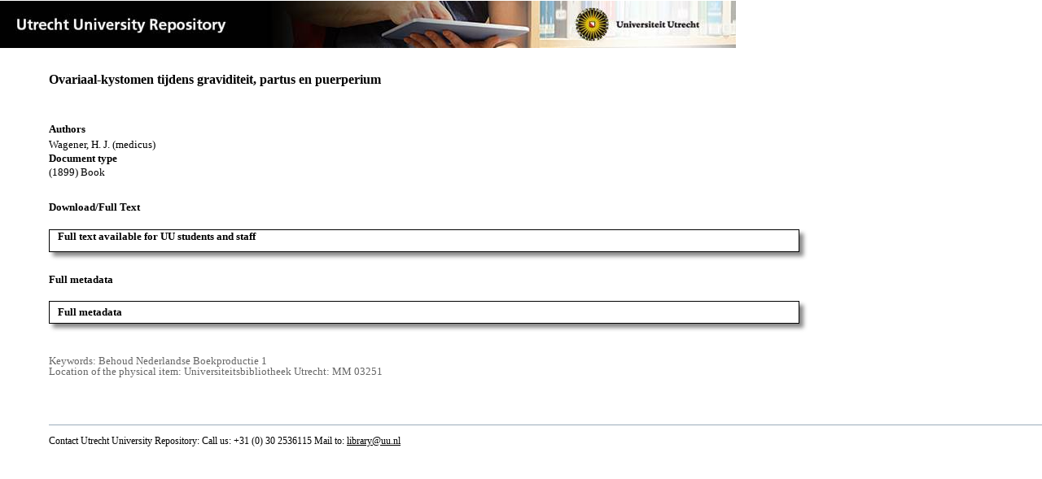

--- FILE ---
content_type: text/html;charset=utf-8
request_url: https://dspace.library.uu.nl/handle/1874/311221
body_size: 4140
content:
<?xml version="1.0" encoding="UTF-8"?>
<!DOCTYPE html PUBLIC "-//W3C//DTD XHTML 1.0 Strict//EN" "http://www.w3.org/TR/xhtml1/DTD/xhtml1-strict.dtd">
<html xmlns="http://www.w3.org/1999/xhtml" xmlns:itemViewUtil="org.dspace.app.xmlui.utils.ItemViewUtil" class="no-js">
<head>
<meta content="text/html; charset=UTF-8" http-equiv="Content-Type" />
<meta content="IE=edge,chrome=1" http-equiv="X-UA-Compatible" />
<meta content="width=device-width, initial-scale=1.0, maximum-scale=1.0" name="viewport" />
<link rel="shortcut icon" href="/themes/Public/images/favicon.ico" />
<link rel="apple-touch-icon" href="/themes/Public/images/apple-touch-icon.png" />
<meta name="Generator" content="DSpace 5.5" />
<link type="text/css" rel="stylesheet" media="screen" href="/themes/Public/lib/css/reset.css" />
<link type="text/css" rel="stylesheet" media="screen" href="/themes/Public/lib/css/base.css" />
<link type="text/css" rel="stylesheet" media="screen" href="/themes/Public/lib/css/helper.css" />
<link type="text/css" rel="stylesheet" media="screen" href="/themes/Public/lib/css/jquery-ui-1.8.15.custom.css" />
<link type="text/css" rel="stylesheet" media="screen" href="/themes/Public/lib/css/style.css" />
<link type="text/css" rel="stylesheet" media="screen" href="/themes/Public/lib/css/authority-control.css" />
<link type="text/css" rel="stylesheet" media="handheld" href="/themes/Public/lib/css/handheld.css" />
<link type="text/css" rel="stylesheet" media="print" href="/themes/Public/lib/css/print.css" />
<link type="text/css" rel="stylesheet" media="all" href="/themes/Public/lib/css/media.css" />
<link type="text/css" rel="stylesheet" media="all" href="/themes/Public/lib/css/style.css" />
<link type="application/opensearchdescription+xml" rel="search" href="https://dspace.library.uu.nl:443/open-search/description.xml" title="DSpace" />
<script type="text/javascript">
                                //Clear default text of empty text areas on focus
                                function tFocus(element)
                                {
                                        if (element.value == ' '){element.value='';}
                                }
                                //Clear default text of empty text areas on submit
                                function tSubmit(form)
                                {
                                        var defaultedElements = document.getElementsByTagName("textarea");
                                        for (var i=0; i != defaultedElements.length; i++){
                                                if (defaultedElements[i].value == ' '){
                                                        defaultedElements[i].value='';}}
                                }
                                //Disable pressing 'enter' key to submit a form (otherwise pressing 'enter' causes a submission to start over)
                                function disableEnterKey(e)
                                {
                                     var key;

                                     if(window.event)
                                          key = window.event.keyCode;     //Internet Explorer
                                     else
                                          key = e.which;     //Firefox and Netscape

                                     if(key == 13)  //if "Enter" pressed, then disable!
                                          return false;
                                     else
                                          return true;
                                }

                                function FnArray()
                                {
                                    this.funcs = new Array;
                                }

                                FnArray.prototype.add = function(f)
                                {
                                    if( typeof f!= "function" )
                                    {
                                        f = new Function(f);
                                    }
                                    this.funcs[this.funcs.length] = f;
                                };

                                FnArray.prototype.execute = function()
                                {
                                    for( var i=0; i < this.funcs.length; i++ )
                                    {
                                        this.funcs[i]();
                                    }
                                };

                                var runAfterJSImports = new FnArray();
            </script>
<script xmlns:i18n="http://apache.org/cocoon/i18n/2.1" type="text/javascript" src="/themes/Public/lib/js/modernizr-1.7.min.js"> </script>
<title>Ovariaal-kystomen tijdens graviditeit, partus en puerperium</title>
<link rel="schema.DCTERMS" href="http://purl.org/dc/terms/" />
<link rel="schema.DC" href="http://purl.org/dc/elements/1.1/" />
<meta name="DC.creator" content="Wagener, H. J. (medicus)" xml:lang="nl_NL" />
<meta name="DC.contributor" content="Universiteitsbibliotheek Utrecht" xml:lang="nl_NL" />
<meta name="DCTERMS.dateAccepted" content="2015-04-18T03:06:29Z" scheme="DCTERMS.W3CDTF" />
<meta name="DCTERMS.available" content="2015-04-18T03:06:29Z" scheme="DCTERMS.W3CDTF" />
<meta name="DCTERMS.issued" content="1899" xml:lang="nl_NL" scheme="DCTERMS.W3CDTF" />
<meta name="DCTERMS.extent" content="5429726" xml:lang="nl_NL" />
<meta name="DCTERMS.extent" content="5648502" xml:lang="nl_NL" />
<meta name="DCTERMS.extent" content="5451102" xml:lang="nl_NL" />
<meta name="DCTERMS.extent" content="5581728" xml:lang="nl_NL" />
<meta name="DCTERMS.extent" content="5453774" xml:lang="nl_NL" />
<meta name="DCTERMS.extent" content="5534516" xml:lang="nl_NL" />
<meta name="DCTERMS.extent" content="5610534" xml:lang="nl_NL" />
<meta name="DCTERMS.extent" content="5299488" xml:lang="nl_NL" />
<meta name="DCTERMS.extent" content="5453774" xml:lang="nl_NL" />
<meta name="DCTERMS.extent" content="5519310" xml:lang="nl_NL" />
<meta name="DCTERMS.extent" content="5548480" xml:lang="nl_NL" />
<meta name="DCTERMS.extent" content="5638372" xml:lang="nl_NL" />
<meta name="DCTERMS.extent" content="5506326" xml:lang="nl_NL" />
<meta name="DCTERMS.extent" content="5366264" xml:lang="nl_NL" />
<meta name="DCTERMS.extent" content="5341550" xml:lang="nl_NL" />
<meta name="DCTERMS.extent" content="5600424" xml:lang="nl_NL" />
<meta name="DCTERMS.extent" content="5364940" xml:lang="nl_NL" />
<meta name="DCTERMS.extent" content="5611108" xml:lang="nl_NL" />
<meta name="DCTERMS.extent" content="5586486" xml:lang="nl_NL" />
<meta name="DCTERMS.extent" content="5424382" xml:lang="nl_NL" />
<meta name="DCTERMS.extent" content="5505712" xml:lang="nl_NL" />
<meta name="DCTERMS.extent" content="5285438" xml:lang="nl_NL" />
<meta name="DCTERMS.extent" content="5446394" xml:lang="nl_NL" />
<meta name="DCTERMS.extent" content="5522966" xml:lang="nl_NL" />
<meta name="DCTERMS.extent" content="5522358" xml:lang="nl_NL" />
<meta name="DCTERMS.extent" content="5621222" xml:lang="nl_NL" />
<meta name="DCTERMS.extent" content="5575210" xml:lang="nl_NL" />
<meta name="DCTERMS.extent" content="5525636" xml:lang="nl_NL" />
<meta name="DCTERMS.extent" content="5435070" xml:lang="nl_NL" />
<meta name="DCTERMS.extent" content="5315514" xml:lang="nl_NL" />
<meta name="DCTERMS.extent" content="5431764" xml:lang="nl_NL" />
<meta name="DCTERMS.extent" content="5629806" xml:lang="nl_NL" />
<meta name="DCTERMS.extent" content="5427054" xml:lang="nl_NL" />
<meta name="DCTERMS.extent" content="5455414" xml:lang="nl_NL" />
<meta name="DCTERMS.extent" content="5514774" xml:lang="nl_NL" />
<meta name="DCTERMS.extent" content="5515184" xml:lang="nl_NL" />
<meta name="DCTERMS.extent" content="5642598" xml:lang="nl_NL" />
<meta name="DCTERMS.extent" content="5376948" xml:lang="nl_NL" />
<meta name="DCTERMS.extent" content="5477822" xml:lang="nl_NL" />
<meta name="DCTERMS.extent" content="5446394" xml:lang="nl_NL" />
<meta name="DCTERMS.extent" content="5437742" xml:lang="nl_NL" />
<meta name="DCTERMS.extent" content="5457224" xml:lang="nl_NL" />
<meta name="DCTERMS.extent" content="5483502" xml:lang="nl_NL" />
<meta name="DCTERMS.extent" content="5440414" xml:lang="nl_NL" />
<meta name="DCTERMS.extent" content="5564518" xml:lang="nl_NL" />
<meta name="DCTERMS.extent" content="5395062" xml:lang="nl_NL" />
<meta name="DCTERMS.extent" content="5413054" xml:lang="nl_NL" />
<meta name="DCTERMS.extent" content="5599846" xml:lang="nl_NL" />
<meta name="DCTERMS.extent" content="5487622" xml:lang="nl_NL" />
<meta name="DCTERMS.extent" content="5400334" xml:lang="nl_NL" />
<meta name="DCTERMS.extent" content="5437742" xml:lang="nl_NL" />
<meta name="DCTERMS.extent" content="5432398" xml:lang="nl_NL" />
<meta name="DCTERMS.extent" content="5552030" xml:lang="nl_NL" />
<meta name="DCTERMS.extent" content="5453774" xml:lang="nl_NL" />
<meta name="DCTERMS.extent" content="5464614" xml:lang="nl_NL" />
<meta name="DCTERMS.extent" content="5472478" xml:lang="nl_NL" />
<meta name="DCTERMS.extent" content="5379618" xml:lang="nl_NL" />
<meta name="DCTERMS.extent" content="5562438" xml:lang="nl_NL" />
<meta name="DCTERMS.extent" content="5427696" xml:lang="nl_NL" />
<meta name="DCTERMS.extent" content="5482278" xml:lang="nl_NL" />
<meta name="DCTERMS.extent" content="5437942" xml:lang="nl_NL" />
<meta name="DCTERMS.extent" content="5613780" xml:lang="nl_NL" />
<meta name="DCTERMS.extent" content="5587070" xml:lang="nl_NL" />
<meta name="DCTERMS.extent" content="5495638" xml:lang="nl_NL" />
<meta name="DCTERMS.extent" content="5370286" xml:lang="nl_NL" />
<meta name="DCTERMS.extent" content="5423746" xml:lang="nl_NL" />
<meta name="DCTERMS.extent" content="5608438" xml:lang="nl_NL" />
<meta name="DCTERMS.extent" content="5384302" xml:lang="nl_NL" />
<meta name="DCTERMS.extent" content="5444490" xml:lang="nl_NL" />
<meta name="DCTERMS.extent" content="5528308" xml:lang="nl_NL" />
<meta name="DCTERMS.extent" content="5449064" xml:lang="nl_NL" />
<meta name="DCTERMS.extent" content="5438380" xml:lang="nl_NL" />
<meta name="DCTERMS.extent" content="5449064" xml:lang="nl_NL" />
<meta name="DCTERMS.extent" content="5472478" xml:lang="nl_NL" />
<meta name="DCTERMS.extent" content="5464462" xml:lang="nl_NL" />
<meta name="DCTERMS.extent" content="5581174" xml:lang="nl_NL" />
<meta name="DCTERMS.extent" content="5592412" xml:lang="nl_NL" />
<meta name="DCTERMS.extent" content="5472478" xml:lang="nl_NL" />
<meta name="DCTERMS.extent" content="5451736" xml:lang="nl_NL" />
<meta name="DCTERMS.extent" content="5445758" xml:lang="nl_NL" />
<meta name="DCTERMS.extent" content="5623894" xml:lang="nl_NL" />
<meta name="DCTERMS.extent" content="5648502" xml:lang="nl_NL" />
<meta name="DCTERMS.extent" content="5475774" xml:lang="nl_NL" />
<meta name="DCTERMS.extent" content="5350238" xml:lang="nl_NL" />
<meta name="DCTERMS.extent" content="5530374" xml:lang="nl_NL" />
<meta name="DCTERMS.extent" content="5594502" xml:lang="nl_NL" />
<meta name="DCTERMS.extent" content="5519686" xml:lang="nl_NL" />
<meta name="DCTERMS.extent" content="5459118" xml:lang="nl_NL" />
<meta name="DCTERMS.extent" content="5533650" xml:lang="nl_NL" />
<meta name="DCTERMS.extent" content="5408350" xml:lang="nl_NL" />
<meta name="DCTERMS.extent" content="5613780" xml:lang="nl_NL" />
<meta name="DCTERMS.extent" content="5321536" xml:lang="nl_NL" />
<meta name="DCTERMS.extent" content="5555018" xml:lang="nl_NL" />
<meta name="DCTERMS.extent" content="5579056" xml:lang="nl_NL" />
<meta name="DCTERMS.extent" content="5444490" xml:lang="nl_NL" />
<meta name="DCTERMS.extent" content="5530374" xml:lang="nl_NL" />
<meta name="DCTERMS.extent" content="5513124" xml:lang="nl_NL" />
<meta name="DCTERMS.extent" content="5626566" xml:lang="nl_NL" />
<meta name="DCTERMS.extent" content="5524422" xml:lang="nl_NL" />
<meta name="DCTERMS.extent" content="5360922" xml:lang="nl_NL" />
<meta name="DCTERMS.extent" content="5650614" xml:lang="nl_NL" />
<meta name="DCTERMS.extent" content="5621222" xml:lang="nl_NL" />
<meta name="DCTERMS.extent" content="5634582" xml:lang="nl_NL" />
<meta name="DCTERMS.extent" content="5626566" xml:lang="nl_NL" />
<meta name="DCTERMS.extent" content="5527096" xml:lang="nl_NL" />
<meta name="DCTERMS.extent" content="5611108" xml:lang="nl_NL" />
<meta name="DCTERMS.extent" content="5472478" xml:lang="nl_NL" />
<meta name="DCTERMS.extent" content="5653844" xml:lang="nl_NL" />
<meta name="DCTERMS.extent" content="5599846" xml:lang="nl_NL" />
<meta name="DCTERMS.extent" content="5433662" xml:lang="nl_NL" />
<meta name="DCTERMS.extent" content="5317502" xml:lang="nl_NL" />
<meta name="DCTERMS.extent" content="5627134" xml:lang="nl_NL" />
<meta name="DCTERMS.extent" content="5381630" xml:lang="nl_NL" />
<meta name="DCTERMS.extent" content="5532442" xml:lang="nl_NL" />
<meta name="DCTERMS.extent" content="5400334" xml:lang="nl_NL" />
<meta name="DCTERMS.extent" content="5543734" xml:lang="nl_NL" />
<meta name="DCTERMS.extent" content="5525884" xml:lang="nl_NL" />
<meta name="DCTERMS.extent" content="5770422" xml:lang="nl_NL" />
<meta name="DCTERMS.extent" content="5451736" xml:lang="nl_NL" />
<meta name="DCTERMS.extent" content="5397016" xml:lang="nl_NL" />
<meta name="DCTERMS.extent" content="5551750" xml:lang="nl_NL" />
<meta name="DCTERMS.extent" content="5535114" xml:lang="nl_NL" />
<meta name="DCTERMS.extent" content="5495638" xml:lang="nl_NL" />
<meta name="DCTERMS.extent" content="5437110" xml:lang="nl_NL" />
<meta name="DCTERMS.extent" content="5473104" xml:lang="nl_NL" />
<meta name="DCTERMS.extent" content="5107176" xml:lang="nl_NL" />
<meta name="DCTERMS.extent" content="5580556" xml:lang="nl_NL" />
<meta name="DCTERMS.extent" content="5280094" xml:lang="nl_NL" />
<meta name="DCTERMS.extent" content="5579094" xml:lang="nl_NL" />
<meta name="DCTERMS.extent" content="5624858" xml:lang="nl_NL" />
<meta name="DCTERMS.extent" content="5195320" xml:lang="nl_NL" />
<meta name="DCTERMS.extent" content="5467134" xml:lang="nl_NL" />
<meta name="DCTERMS.extent" content="5618550" xml:lang="nl_NL" />
<meta name="DCTERMS.extent" content="5350238" xml:lang="nl_NL" />
<meta name="DCTERMS.extent" content="5564518" xml:lang="nl_NL" />
<meta name="DCTERMS.extent" content="5642598" xml:lang="nl_NL" />
<meta name="DCTERMS.extent" content="5405678" xml:lang="nl_NL" />
<meta name="DCTERMS.extent" content="5261518" xml:lang="nl_NL" />
<meta name="DCTERMS.extent" content="5416366" xml:lang="nl_NL" />
<meta name="DCTERMS.extent" content="5696580" xml:lang="nl_NL" />
<meta name="DCTERMS.extent" content="5376286" xml:lang="nl_NL" />
<meta name="DCTERMS.extent" content="5459748" xml:lang="nl_NL" />
<meta name="DCTERMS.extent" content="5587724" xml:lang="nl_NL" />
<meta name="DCTERMS.extent" content="5591830" xml:lang="nl_NL" />
<meta name="DCTERMS.extent" content="5304142" xml:lang="nl_NL" />
<meta name="DCTERMS.extent" content="5487622" xml:lang="nl_NL" />
<meta name="DCTERMS.extent" content="5446130" xml:lang="nl_NL" />
<meta name="DCTERMS.extent" content="5540460" xml:lang="nl_NL" />
<meta name="DCTERMS.extent" content="5461790" xml:lang="nl_NL" />
<meta name="DCTERMS.extent" content="5610534" xml:lang="nl_NL" />
<meta name="DCTERMS.extent" content="5451102" xml:lang="nl_NL" />
<meta name="DCTERMS.extent" content="5362926" xml:lang="nl_NL" />
<meta name="DCTERMS.extent" content="5445758" xml:lang="nl_NL" />
<meta name="DCTERMS.extent" content="5403006" xml:lang="nl_NL" />
<meta name="DCTERMS.extent" content="5579094" xml:lang="nl_NL" />
<meta name="DCTERMS.extent" content="5615878" xml:lang="nl_NL" />
<meta name="DC.format" content="image/tiff" xml:lang="nl_NL" />
<meta name="DC.format" content="image/tiff" xml:lang="nl_NL" />
<meta name="DC.format" content="image/tiff" xml:lang="nl_NL" />
<meta name="DC.format" content="image/tiff" xml:lang="nl_NL" />
<meta name="DC.format" content="image/tiff" xml:lang="nl_NL" />
<meta name="DC.format" content="image/tiff" xml:lang="nl_NL" />
<meta name="DC.format" content="image/tiff" xml:lang="nl_NL" />
<meta name="DC.format" content="image/tiff" xml:lang="nl_NL" />
<meta name="DC.format" content="image/tiff" xml:lang="nl_NL" />
<meta name="DC.format" content="image/tiff" xml:lang="nl_NL" />
<meta name="DC.format" content="image/tiff" xml:lang="nl_NL" />
<meta name="DC.format" content="image/tiff" xml:lang="nl_NL" />
<meta name="DC.format" content="image/tiff" xml:lang="nl_NL" />
<meta name="DC.format" content="image/tiff" xml:lang="nl_NL" />
<meta name="DC.format" content="image/tiff" xml:lang="nl_NL" />
<meta name="DC.format" content="image/tiff" xml:lang="nl_NL" />
<meta name="DC.format" content="image/tiff" xml:lang="nl_NL" />
<meta name="DC.format" content="image/tiff" xml:lang="nl_NL" />
<meta name="DC.format" content="image/tiff" xml:lang="nl_NL" />
<meta name="DC.format" content="image/tiff" xml:lang="nl_NL" />
<meta name="DC.format" content="image/tiff" xml:lang="nl_NL" />
<meta name="DC.format" content="image/tiff" xml:lang="nl_NL" />
<meta name="DC.format" content="image/tiff" xml:lang="nl_NL" />
<meta name="DC.format" content="image/tiff" xml:lang="nl_NL" />
<meta name="DC.format" content="image/tiff" xml:lang="nl_NL" />
<meta name="DC.format" content="image/tiff" xml:lang="nl_NL" />
<meta name="DC.format" content="image/tiff" xml:lang="nl_NL" />
<meta name="DC.format" content="image/tiff" xml:lang="nl_NL" />
<meta name="DC.format" content="image/tiff" xml:lang="nl_NL" />
<meta name="DC.format" content="image/tiff" xml:lang="nl_NL" />
<meta name="DC.format" content="image/tiff" xml:lang="nl_NL" />
<meta name="DC.format" content="image/tiff" xml:lang="nl_NL" />
<meta name="DC.format" content="image/tiff" xml:lang="nl_NL" />
<meta name="DC.format" content="image/tiff" xml:lang="nl_NL" />
<meta name="DC.format" content="image/tiff" xml:lang="nl_NL" />
<meta name="DC.format" content="image/tiff" xml:lang="nl_NL" />
<meta name="DC.format" content="image/tiff" xml:lang="nl_NL" />
<meta name="DC.format" content="image/tiff" xml:lang="nl_NL" />
<meta name="DC.format" content="image/tiff" xml:lang="nl_NL" />
<meta name="DC.format" content="image/tiff" xml:lang="nl_NL" />
<meta name="DC.format" content="image/tiff" xml:lang="nl_NL" />
<meta name="DC.format" content="image/tiff" xml:lang="nl_NL" />
<meta name="DC.format" content="image/tiff" xml:lang="nl_NL" />
<meta name="DC.format" content="image/tiff" xml:lang="nl_NL" />
<meta name="DC.format" content="image/tiff" xml:lang="nl_NL" />
<meta name="DC.format" content="image/tiff" xml:lang="nl_NL" />
<meta name="DC.format" content="image/tiff" xml:lang="nl_NL" />
<meta name="DC.format" content="image/tiff" xml:lang="nl_NL" />
<meta name="DC.format" content="image/tiff" xml:lang="nl_NL" />
<meta name="DC.format" content="image/tiff" xml:lang="nl_NL" />
<meta name="DC.format" content="image/tiff" xml:lang="nl_NL" />
<meta name="DC.format" content="image/tiff" xml:lang="nl_NL" />
<meta name="DC.format" content="image/tiff" xml:lang="nl_NL" />
<meta name="DC.format" content="image/tiff" xml:lang="nl_NL" />
<meta name="DC.format" content="image/tiff" xml:lang="nl_NL" />
<meta name="DC.format" content="image/tiff" xml:lang="nl_NL" />
<meta name="DC.format" content="image/tiff" xml:lang="nl_NL" />
<meta name="DC.format" content="image/tiff" xml:lang="nl_NL" />
<meta name="DC.format" content="image/tiff" xml:lang="nl_NL" />
<meta name="DC.format" content="image/tiff" xml:lang="nl_NL" />
<meta name="DC.format" content="image/tiff" xml:lang="nl_NL" />
<meta name="DC.format" content="image/tiff" xml:lang="nl_NL" />
<meta name="DC.format" content="image/tiff" xml:lang="nl_NL" />
<meta name="DC.format" content="image/tiff" xml:lang="nl_NL" />
<meta name="DC.format" content="image/tiff" xml:lang="nl_NL" />
<meta name="DC.format" content="image/tiff" xml:lang="nl_NL" />
<meta name="DC.format" content="image/tiff" xml:lang="nl_NL" />
<meta name="DC.format" content="image/tiff" xml:lang="nl_NL" />
<meta name="DC.format" content="image/tiff" xml:lang="nl_NL" />
<meta name="DC.format" content="image/tiff" xml:lang="nl_NL" />
<meta name="DC.format" content="image/tiff" xml:lang="nl_NL" />
<meta name="DC.format" content="image/tiff" xml:lang="nl_NL" />
<meta name="DC.format" content="image/tiff" xml:lang="nl_NL" />
<meta name="DC.format" content="image/tiff" xml:lang="nl_NL" />
<meta name="DC.format" content="image/tiff" xml:lang="nl_NL" />
<meta name="DC.format" content="image/tiff" xml:lang="nl_NL" />
<meta name="DC.format" content="image/tiff" xml:lang="nl_NL" />
<meta name="DC.format" content="image/tiff" xml:lang="nl_NL" />
<meta name="DC.format" content="image/tiff" xml:lang="nl_NL" />
<meta name="DC.format" content="image/tiff" xml:lang="nl_NL" />
<meta name="DC.format" content="image/tiff" xml:lang="nl_NL" />
<meta name="DC.format" content="image/tiff" xml:lang="nl_NL" />
<meta name="DC.format" content="image/tiff" xml:lang="nl_NL" />
<meta name="DC.format" content="image/tiff" xml:lang="nl_NL" />
<meta name="DC.format" content="image/tiff" xml:lang="nl_NL" />
<meta name="DC.format" content="image/tiff" xml:lang="nl_NL" />
<meta name="DC.format" content="image/tiff" xml:lang="nl_NL" />
<meta name="DC.format" content="image/tiff" xml:lang="nl_NL" />
<meta name="DC.format" content="image/tiff" xml:lang="nl_NL" />
<meta name="DC.format" content="image/tiff" xml:lang="nl_NL" />
<meta name="DC.format" content="image/tiff" xml:lang="nl_NL" />
<meta name="DC.format" content="image/tiff" xml:lang="nl_NL" />
<meta name="DC.format" content="image/tiff" xml:lang="nl_NL" />
<meta name="DC.format" content="image/tiff" xml:lang="nl_NL" />
<meta name="DC.format" content="image/tiff" xml:lang="nl_NL" />
<meta name="DC.format" content="image/tiff" xml:lang="nl_NL" />
<meta name="DC.format" content="image/tiff" xml:lang="nl_NL" />
<meta name="DC.format" content="image/tiff" xml:lang="nl_NL" />
<meta name="DC.format" content="image/tiff" xml:lang="nl_NL" />
<meta name="DC.format" content="image/tiff" xml:lang="nl_NL" />
<meta name="DC.format" content="image/tiff" xml:lang="nl_NL" />
<meta name="DC.format" content="image/tiff" xml:lang="nl_NL" />
<meta name="DC.format" content="image/tiff" xml:lang="nl_NL" />
<meta name="DC.format" content="image/tiff" xml:lang="nl_NL" />
<meta name="DC.format" content="image/tiff" xml:lang="nl_NL" />
<meta name="DC.format" content="image/tiff" xml:lang="nl_NL" />
<meta name="DC.format" content="image/tiff" xml:lang="nl_NL" />
<meta name="DC.format" content="image/tiff" xml:lang="nl_NL" />
<meta name="DC.format" content="image/tiff" xml:lang="nl_NL" />
<meta name="DC.format" content="image/tiff" xml:lang="nl_NL" />
<meta name="DC.format" content="image/tiff" xml:lang="nl_NL" />
<meta name="DC.format" content="image/tiff" xml:lang="nl_NL" />
<meta name="DC.format" content="image/tiff" xml:lang="nl_NL" />
<meta name="DC.format" content="image/tiff" xml:lang="nl_NL" />
<meta name="DC.format" content="image/tiff" xml:lang="nl_NL" />
<meta name="DC.format" content="image/tiff" xml:lang="nl_NL" />
<meta name="DC.format" content="image/tiff" xml:lang="nl_NL" />
<meta name="DC.format" content="image/tiff" xml:lang="nl_NL" />
<meta name="DC.format" content="image/tiff" xml:lang="nl_NL" />
<meta name="DC.format" content="image/tiff" xml:lang="nl_NL" />
<meta name="DC.format" content="image/tiff" xml:lang="nl_NL" />
<meta name="DC.format" content="image/tiff" xml:lang="nl_NL" />
<meta name="DC.format" content="image/tiff" xml:lang="nl_NL" />
<meta name="DC.format" content="image/tiff" xml:lang="nl_NL" />
<meta name="DC.format" content="image/tiff" xml:lang="nl_NL" />
<meta name="DC.format" content="image/tiff" xml:lang="nl_NL" />
<meta name="DC.format" content="image/tiff" xml:lang="nl_NL" />
<meta name="DC.format" content="image/tiff" xml:lang="nl_NL" />
<meta name="DC.format" content="image/tiff" xml:lang="nl_NL" />
<meta name="DC.format" content="image/tiff" xml:lang="nl_NL" />
<meta name="DC.format" content="image/tiff" xml:lang="nl_NL" />
<meta name="DC.format" content="image/tiff" xml:lang="nl_NL" />
<meta name="DC.format" content="image/tiff" xml:lang="nl_NL" />
<meta name="DC.format" content="image/tiff" xml:lang="nl_NL" />
<meta name="DC.format" content="image/tiff" xml:lang="nl_NL" />
<meta name="DC.format" content="image/tiff" xml:lang="nl_NL" />
<meta name="DC.format" content="image/tiff" xml:lang="nl_NL" />
<meta name="DC.format" content="image/tiff" xml:lang="nl_NL" />
<meta name="DC.format" content="image/tiff" xml:lang="nl_NL" />
<meta name="DC.format" content="image/tiff" xml:lang="nl_NL" />
<meta name="DC.format" content="image/tiff" xml:lang="nl_NL" />
<meta name="DC.format" content="image/tiff" xml:lang="nl_NL" />
<meta name="DC.format" content="image/tiff" xml:lang="nl_NL" />
<meta name="DC.format" content="image/tiff" xml:lang="nl_NL" />
<meta name="DC.format" content="image/tiff" xml:lang="nl_NL" />
<meta name="DC.format" content="image/tiff" xml:lang="nl_NL" />
<meta name="DC.format" content="image/tiff" xml:lang="nl_NL" />
<meta name="DC.format" content="image/tiff" xml:lang="nl_NL" />
<meta name="DC.format" content="image/tiff" xml:lang="nl_NL" />
<meta name="DC.format" content="image/tiff" xml:lang="nl_NL" />
<meta name="DC.format" content="image/tiff" xml:lang="nl_NL" />
<meta name="DC.format" content="image/tiff" xml:lang="nl_NL" />
<meta name="DC.format" content="image/tiff" xml:lang="nl_NL" />
<meta name="DC.format" content="image/tiff" xml:lang="nl_NL" />
<meta name="DC.format" content="image/tiff" xml:lang="nl_NL" />
<meta name="DC.format" content="image/tiff" xml:lang="nl_NL" />
<meta name="DC.identifier" content="015857" xml:lang="nl_NL" />
<meta name="DC.identifier" content="http://hdl.handle.net/1874/311221" scheme="DCTERMS.URI" />
<meta name="DC.source" content="001843266" xml:lang="nl_NL" />
<meta name="DC.subject" content="Behoud Nederlandse Boekproductie 1" />
<meta name="DC.title" content="Ovariaal-kystomen tijdens graviditeit, partus en puerperium" xml:lang="nl_NL" />
<meta name="DC.type" content="Book" xml:lang="nl_NL" />
<meta name="DC.identifier" content="http://objects.library.uu.nl/reader/index.php?obj=1874-311221" />
<meta name="DC.identifier" content="http://dspace.library.uu.nl/handle/1874/311221" />
<meta name="DC.rights" content="Restricted Access" xml:lang="nl_NL" />
<meta name="DC.identifier" content="URN:NBN:NL:UI:10-1874-311221" />
<meta name="DC.source" content="MM 03251" xml:lang="nl_NL" />
<meta name="DC.source" content="Universiteitsbibliotheek Utrecht" xml:lang="nl_NL" />
<meta name="DC.identifier" content="015857" xml:lang="nl_NL" />
<meta name="DC.source" content="51665150" />

<meta content="Behoud Nederlandse Boekproductie 1" name="citation_keywords" />
<meta content="Ovariaal-kystomen tijdens graviditeit, partus en puerperium" name="citation_title" />
<meta content="Wagener, H. J. (medicus)" name="citation_author" />
<meta content="https://dspace.library.uu.nl/bitstream/1874/311221/1/0158570074.tif" name="citation_pdf_url" />
<meta content="1899" name="citation_date" />
<meta content="https://dspace.library.uu.nl/handle/1874/311221" name="citation_abstract_html_url" />
<meta content="Ovariaal-kystomen tijdens graviditeit, partus en puerperium" property="og:title" />
<meta content="website" property="og:type" />
<meta content="https://dspace.library.uu.nl/handle/1874/311221" property="og:url" />
<meta content="https://dspace.library.uu.nl/themes/Public/images/banners/Banner_Utrecht_University_Repository.jpg" property="og:image" />
</head><!--[if lt IE 7 ]> <body class="ie6"> <![endif]-->
                <!--[if IE 7 ]>    <body class="ie7"> <![endif]-->
                <!--[if IE 8 ]>    <body class="ie8"> <![endif]-->
                <!--[if IE 9 ]>    <body class="ie9"> <![endif]-->
                <!--[if (gt IE 9)|!(IE)]><!--><body><!--<![endif]-->
<div id="ds-main">
<div id="ds-header-wrapper">
<!--Public theme-->
<div class="clearfix" id="ds-header">
<span id="ds-header-logo">
					
				 
				</span>
<h1 class="pagetitle visuallyhidden">Ovariaal-kystomen tijdens graviditeit, partus en puerperium</h1>
<h2 class="static-pagetitle visuallyhidden">DSpace/Manakin Repository</h2>
<div xmlns:i18n="http://apache.org/cocoon/i18n/2.1" id="ds-user-box" />
</div>
</div>
<div id="ds-content-wrapper">
<!--Public theme-->
<div class="clearfix" id="ds-content">
<div id="ds-body">
<div id="aspect_artifactbrowser_ItemViewer_div_item-view" class="ds-static-div primary">
<!-- External Metadata URL: cocoon://metadata/handle/1874/311221/mets.xml?rightsMDTypes=METSRIGHTS-->
<!-- Public theme item-view.xsl-->
<div xmlns:bitstreamLinkUtil="org.dspace.app.xmlui.utils.BitstreamLinkUtil" xmlns:oreatom="http://www.openarchives.org/ore/atom/" xmlns:ore="http://www.openarchives.org/ore/terms/" xmlns:atom="http://www.w3.org/2005/Atom" class="item-summary-view-metadata">
<div class="titleshare">
<div class="simple-item-view-title">Ovariaal-kystomen tijdens graviditeit, partus en puerperium</div>
<div class="endtitleshare"> </div>
</div>
<div class="simple-item-view-authors">
<div class="simple-item-view-label-bc-authors">Authors</div>Wagener, H. J. (medicus)</div>
<div xmlns:i18n="http://apache.org/cocoon/i18n/2.1" class="simple-item-view-label-bc">Document type</div>
<div xmlns:i18n="http://apache.org/cocoon/i18n/2.1" class="simple-item-view-value">(1899) Book</div>
<div class="simple-item-view-label">Download/Full Text</div>
<div xmlns:i18n="http://apache.org/cocoon/i18n/2.1" class="simple-item-view-value-link-open">
<a class="fulltextlink" href="http://objects.library.uu.nl/reader/index.php?obj=1874-311221">Full text available for UU students and staff</a>
</div>
<div xmlns:i18n="http://apache.org/cocoon/i18n/2.1" class="simple-item-view-label">Full metadata</div>
<div xmlns:i18n="http://apache.org/cocoon/i18n/2.1" class="simple-item-view-value-link-fm">
<span class="metadatalink">
<a href="http://objects.library.uu.nl/reader/index.php?obj=1874-311221&amp;metadata=1">Full metadata</a>
</span>
</div>
<div xmlns:i18n="http://apache.org/cocoon/i18n/2.1" class="verticalspace"> </div>
<div class="simple-item-view-value-minor">Keywords: Behoud Nederlandse Boekproductie 1</div>
<div xmlns:i18n="http://apache.org/cocoon/i18n/2.1" class="simple-item-view-value-minor">Location of the physical item: Universiteitsbibliotheek Utrecht: MM 03251</div>
</div>
<div xmlns:i18n="http://apache.org/cocoon/i18n/2.1" xmlns:bitstreamLinkUtil="org.dspace.app.xmlui.utils.BitstreamLinkUtil" xmlns:oreatom="http://www.openarchives.org/ore/atom/" xmlns:ore="http://www.openarchives.org/ore/terms/" xmlns:atom="http://www.w3.org/2005/Atom" class="item-view-metrics">
<div id="addthis_toolbox_only" class="addthis_native_toolbox">  </div>
</div>
<div xmlns:bitstreamLinkUtil="org.dspace.app.xmlui.utils.BitstreamLinkUtil" xmlns:oreatom="http://www.openarchives.org/ore/atom/" xmlns:ore="http://www.openarchives.org/ore/terms/" xmlns:atom="http://www.w3.org/2005/Atom" id="ds-footer-wrapper">
<div id="ds-footer">Contact Utrecht University Repository: Call us: +31 (0) 30 2536115 Mail to: <a href="mailto:library@uu.nl" style="text-decoration: underline; font-weight:normal; cursor: pointer">library@uu.nl</a>
</div>
</div>
</div>
</div>
</div>
</div>
</div>
<script type="text/javascript">!window.jQuery && document.write('<script type="text/javascript" src="/static/js/jquery-1.6.2.min.js"> <\/script>')</script>
<script type="text/javascript" src="/themes/Public/lib/js/jquery-ui-1.8.15.custom.min.js"> </script>
<script type="text/javascript" src="/themes/Public/lib/js/itemview.js"> </script>
<script src="https://d1bxh8uas1mnw7.cloudfront.net/assets/embed.js" type="text/javascript" /><!--[if lt IE 7 ]>
<script type="text/javascript" src="/themes/Public/lib/js/DD_belatedPNG_0.0.8a.js?v=1"> </script>
<script type="text/javascript">DD_belatedPNG.fix('#ds-header-logo');DD_belatedPNG.fix('#ds-footer-logo');$.each($('img[src$=png]'), function() {DD_belatedPNG.fixPng(this);});</script><![endif]-->
<script type="text/javascript">
            runAfterJSImports.execute();
        </script>
<script>
				  (function(i,s,o,g,r,a,m){i['GoogleAnalyticsObject']=r;i[r]=i[r]||function(){
				  (i[r].q=i[r].q||[]).push(arguments)},i[r].l=1*new Date();a=s.createElement(o),
				  m=s.getElementsByTagName(o)[0];a.async=1;a.src=g;m.parentNode.insertBefore(a,m)
				  })(window,document,'script','//www.google-analytics.com/analytics.js','ga');

				  ga('create', 'UA-8471402-65', 'auto');
				  ga('set', 'anonymizeIp', true);
				  ga('send', 'pageview');
			  </script>
<script async="async" src="//s7.addthis.com/js/300/addthis_widget.js#pubid=ra-56fa83c6ed1cf613" type="text/javascript"> </script></body></html>
